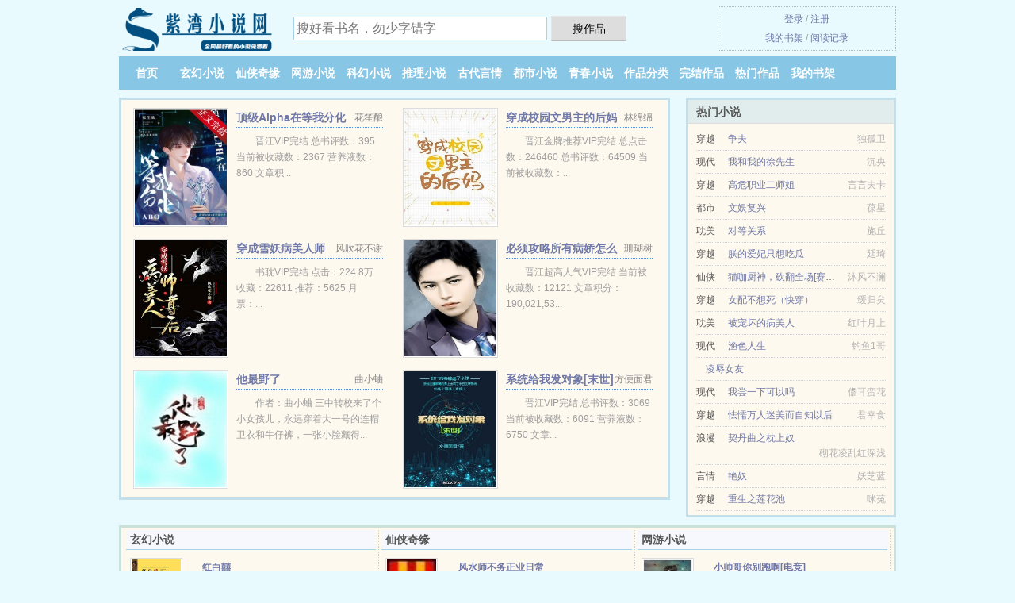

--- FILE ---
content_type: text/html; charset=UTF-8
request_url: https://ziwanxs.com/1006309726.html
body_size: 5999
content:
<!DOCTYPE HTML><html lang="zh-CN" class="www"><head><meta charset="utf-8"><title>［综英美］为得就是反派(桑落大人)免费阅读_精彩无弹窗阅读 _紫湾小说网 </title><meta name="keywords" content="［综英美］为得就是反派(桑落大人)免费阅读_精彩无弹窗阅读" /><meta name="description" content="小说主人公是的小说叫做《［综英美］为得就是反派》，本小说的作者是桑落大人创作的近代现代、无CP、穿越小说，文中的爱情故事凄美而纯洁，文笔极佳，实力推荐。小说精彩段落试读：西西每穿越一个世界都会被随机分..." /><meta http-equiv="Cache-Control" content="no-transform" /><meta http-equiv="Cache-Control" content="no-siteapp" /><meta name="referrer" content="always" /><meta name="mobile-agent" content="format=html5; url=https://m.ziwanxs.com/1006309726.html" /><meta name="robots" content="all" /><meta name="viewport" content="width=device-width, initial-scale=1.0, maximum-scale=2.0, user-scalable=yes" /><meta name="format-detection" content="telephone=no" /><meta name="apple-mobile-web-app-title" content="紫湾小说网" /><meta name="mobile-agent" content="format=xhtml; url=https://m.ziwanxs.com/1006309726.html" /><meta name="renderer" content="webkit" /><meta http-equiv="X-UA-Compatible" content="IE=edge, chrome=1" /><link rel="stylesheet" href="https://23.224.199.42:63456/xcdn8/css/_2b0c6ecb.css?318" onerror="_CSSERR=1"/><link href="https://23.224.199.42:63456/xcdn8/www1/_style.css?318" rel="stylesheet"/><meta property="og:novel:latest_chapter_name" content="狂笑老爷 ［综英美］为得就是反派"/><meta property="og:novel:latest_chapter_url" content="https://ziwanxs.com/1006309726/3.html"/><meta property="og:novel:author" content="桑落大人"/><meta property="og:image" content="//q.ziwanxs.com/upjpg/t/geLU.jpg?sm"/><meta property="og:novel:status" content="连载中"/><meta property="og:type" content="novel"/><meta property="og:novel:category" content="近代现代"/><meta property="og:novel:read_url" content="https://ziwanxs.com/1006309726.html"/><meta property="og:description" content="小说主人公是的小说叫做《［综英美］为得就是反派》，本小说的作者是桑落大人创作的近代现代、无CP、穿越小说，文中的爱情故事凄美而纯洁，文笔极佳，实力推荐。小说精彩段落试读：西西每穿越一个世界都会被随机分..."/><meta property="og:novel:update_time" content="2023-11-12"/><meta property="og:title" content="［综英美］为得就是反派"/><meta property="og:novel:book_name" content="［综英美］为得就是反派"/><meta property="og:url" content="https://ziwanxs.com/1006309726.html"/><script>var FORM_HASH='35ef9794g9g6qw',TWPC='fanti',xCoverList=[],MOD='',TJN='tj',CDNV='318',CAD=0,TJ='B625yg4v',ADN='od',COOKIE_PRE='5yg4v',TWMO='big5',DIR='/',xCover=function(){xCoverList.push(event.target||event.srcElement)},CDN='https://23.224.199.42:63456/xcdn8/',DOMA='ziwanxs.com',APP_NAME='紫湾小说网',INIT_EVENT=[];"ontouchstart"in window&&(location.href="https://m.ziwanxs.com/"+location.href.split("/").slice(3).join("/"));!function(a,c,o,d,f){var r=2e4,s=+new Date;!function i(){setTimeout(function(){a.CDNT=new Date-s;var e=typeof _CSSERR!=f;if(e||CDNT>=r){if(typeof $==f){if(a.CDNQ=(~~o.getItem(d)||0)+1,!e&&3<a.CDNQ)return;o.setItem(d,a.CDNQ);var t=c,n=c.createElement("script");n.src="/static/js/_cdn.js?"+CDNV,t.head.appendChild(n)}}else i()},1e3)}()}(window,document,localStorage,"qdn","undefined");</script></head><body ><div id="wrapper"><div class="header"><div class="logo"><a href="/" title="紫湾小说网"><img src="/img/logo.png" style="margin-top:-5px;" /></a></div><a style="display: none" href="/" class="logo"><span class="site">紫湾小说网</span><span class="slogan">全网最好看的小说免费看</span></a><div class="header_search"><form method="post" target="_blank" action="/search/"><input type="text" name="keyword" class="search" placeholder="搜好看书名，勿少字错字" autocomplete="off" baiduSug="2" /><button type="submit">搜作品</button></form></div><div class="userpanel"><a href="/user/login.html">登录</a> / <a href="/user/register.html">注册</a><BR><a href="/user/">我的书架</a> / <a href="/history/">阅读记录</a></div></div><div class="nav"><ul><li><a href="/">首页</a></li><li><a href="/cate/1_1.html">玄幻小说</a></li><li><a href="/cate/2_1.html">仙侠奇缘</a></li><li><a href="/cate/3_1.html">网游小说</a></li><li><a href="/cate/4_1.html">科幻小说</a></li><li><a href="/cate/5_1.html">推理小说</a></li><li><a href="/cate/6_1.html">古代言情</a></li><li><a href="/cate/7_1.html">都市小说</a></li><li><a href="/cate/8_1.html">青春小说</a></li><li><a href="/cate/1.html">作品分类</a></li><li><a href="/cate/end_1.html">完结作品</a></li><li><a href="/cate/paihang_1.html">热门作品</a></li><li><a rel="nofollow" href="/user/">我的书架</a></li></ul></div></div><div class="box_con"><div class="con_top"><div class="fr"><a target="_blank" href="https://m.ziwanxs.com/1006309726.html" title="［综英美］为得就是反派">手机阅读《［综英美］为得就是反派》</a></div><a href="/">紫湾小说网</a> &gt; <a href="/cate/8_1.html">青春小说</a> &gt; <a href="/1006309726.html">［综英美］为得就是反派</a></div><div id="maininfo"><div id="fmimg"><img width="120" height="180" src="//q.ziwanxs.com/upjpg/t/geLU.jpg?sm" author="桑落大人" alt="［综英美］为得就是反派" /><span class="b"></span></div><div id="info"><h1>［综英美］为得就是反派</h1><p>作者：<a href="/author/6851843q59274ronD.html" target="_blank">桑落大人</a></p><p>操作：<a href="#" class="ajax-dialog" data-label="tj" data-click="tj" data-name="novel_star" data-id="chUs5" rel="nofollow" data-type="1">投票推荐</a>， <a href="#" class="shelf-add-btn" data-id="chUs5" data-type="1" data-i="1">加入书架</a>， <a href="#end" rel="nofollow">直达底部</a>， <a href="/txtdown/1006309726/">TXT下载</a></p><p>更新时间：2023-11-12 10:55:55&nbsp;[共3章] <p>最新：<a href="/1006309726/3.html" title="">狂笑老爷</a></p><div class="clear"></div></div><div class="clear"></div><div class="tjlist">推荐阅读： <a href="/9vrz.html" target="_blank" title="谁敢和我抢男人">谁敢和我抢男人</a> (隐婚小说) 、 <a href="/GYWD.html" target="_blank" title="必须向七个男人求婚怎么破！">必须向七个男人求婚怎么破！</a> (耽美小说) 、 <a href="/Rbfu.html" target="_blank" title=" 黑老大的警花逃妻"> 黑老大的警花逃妻</a><a href="/xiaoshuo/yOqyUlN.html" title="马因龙痔疮膏一天用几次?" target="_blank">马因龙痔疮膏一天用几次?</a> (小白文) 、 <a href="/dL1r.html" target="_blank" title="不归家">不归家</a> (魂穿小说) 、 <a href="/GGjh.html" target="_blank" title="重生逆袭之头号军婚">重生逆袭之头号军婚</a> (温馨清水) 、 <a href="/G7XO.html" target="_blank" title="我的占有欲少年">我的占有欲少年</a><a href="/xiaoshuo/EMyGClE.html" title="余挺建筑师" target="_blank">余挺建筑师</a> (青春校园) 、 <a href="/2036362137.html" target="_blank" title="废后归来：嫡女狠角色">废后归来：嫡女狠角色</a> (架空小说) 、 <a href="/1187403288.html" target="_blank" title="女市长的隐私：官情">女市长的隐私：官情</a><a href="/xiaoshuo/eKlEUQP.html" title="dxyz等于多少" target="_blank">dxyz等于多少</a> 、 <a href="/3bj.html" target="_blank" title="皇帝偏要宠她宠她">皇帝偏要宠她宠她</a> (穿越时空) 、 <a href="/RbXq.html" target="_blank" title="（红楼同人/BG）红楼之黛妃难宠">（红楼同人/BG）红楼之黛妃难宠</a><a href="/xiaoshuo/3N14s3B.html" title="被反攻后是一种怎样的体验" target="_blank">被反攻后是一种怎样的体验</a> (穿越重生) 、 </div></div><div class="box_con"><div id="list"><dl><dt>《［综英美］为得就是反派》作品介绍</dt><div class="chapter-desc"><p>小说主人公是的小说叫做《<a href="/1006309726_1830617418.html">［综英美］为得就是反派</a>》，本小说的作者是桑落大人创作的近代现代、无CP、穿越小说，文中的爱情故事凄美而纯洁，文笔极佳，实力推荐。小说精彩段落试读：西西每穿越一个世界都会被随机分配角色，为得就是守护和平（或许？）。</p><p>【ooc可能有，毕竟我只是通过文字，影视和漫画了解他们，也只是表象的了解，我不是他们的蛔虫，只能通过自己的理解来写。要写个真正的反派的话，西西是绝对活不成了。######『还有一件事』：随缘更吧，你们看着要是觉得哪里不太合理，可以提出来，我看能不能改，若是不喜欢的话请轻喷，实在接受不了的好走不送，谢谢观看。还有一件事：若是觉得gay里gay气，那我只能说，腐眼看人基，兄弟再好都成鸡，还有，欢迎小姐妹们来看我的文，^_^】</p><p>#part1:和反派“相亲相爱”</p><p>第一个世界：无脑蝙蝠吹vs爱笑的蝙蝠</p><p>第二个世界：狐妖vs神级厨师</p><p>第三世界：富豪刑警vs咨询罪犯</p><p>第四世界：幽冥仙主vs紫装变态</p><p>第五世界：鬼切vs大魔王</p><p>待定（欢迎在留言区补充，如果你喜欢什么养的人设可以说哦，说不定我会写个大家喜欢的人物）……</p><p>#part2:成为反派</p><p>NO.1:玉藻前成为大反派</p><p>NO.2:死神</p><p>NO.3八岐大蛇</p><p>待定：……</p><p>内容标签：</p><p>英美衍生</p><p>乔装改扮</p><p>快穿</p><p>超级英雄</p><p>搜索关键字：主角：西西/CC/CiCi（非真名） ┃ 配角：汉尼拔，威尔，小丑，蝙蝠侠，超人，狂笑，莫里亚蒂，夏洛克，花生，伏地魔等 ┃ 其它：暖暖，阴阳师</p><p>一句话简介：反派们遇到了旗鼓不相当的对手</p><p>立意：爱的魔力转圈圈</p></div><dt>《［综英美］为得就是反派》 正文 </dt><dd><a href="/1006309726/1.html">狂笑老爷</a></dd><dd><a href="/1006309726/2.html">狂笑老爷</a></dd><dd><a href="/1006309726/3.html">狂笑老爷</a></dd><dt>《［综英美］为得就是反派》最新章节(提示：最新章节可能会延时显示，登录书架即可实时查看)</dt><dd><a href="/1006309726/3.html">狂笑老爷</a></dd><dd><a href="/1006309726/2.html">狂笑老爷</a></dd><dd><a href="/1006309726/1.html">狂笑老爷</a></dd></dl><a name="end"></a></div><div class="clear10"></div><div class="pages"><a href="/1006309726/mulu_1.html">首页</a><a href="/1006309726/mulu_1.html">上一页</a><b>1</b><a href="/1006309726/mulu_1.html">下一页</a><a href="/1006309726/mulu_1.html">末页</a></div><div class="clear10"></div></div><div class="footer" id="footer"><div class="footer_cont"><p>本站推荐： <a href="/98Ra.html" target="_blank" title="和高岭之花种田养娃打天下/和高岭之花种田养娃日常">和高岭之花种田养娃打天下/和高岭之花种田养娃日常</a>、 <a href="/xiaoshuo/Gz9YHbw.html" title="伊素妍茶艺" target="_blank">伊素妍茶艺</a>、 <a href="/9htA.html" target="_blank" title="星际第一打野">星际第一打野</a>、 <a href="/RBcc.html" target="_blank" title="艳歌行·三重恋(古代女子爱情传奇)">艳歌行·三重恋(古代女子爱情传奇)</a>、 <a href="/xiaoshuo/vPnpF94.html" title="灵界地渊" target="_blank">灵界地渊</a>、 <a href="/bop.html" target="_blank" title="拐个反派斗系统">拐个反派斗系统</a>、 <a href="/xiaoshuo/zmXKsmp.html" title="bl农村攻" target="_blank">bl农村攻</a>、 <a href="/9D31.html" target="_blank" title="路人大叔卷入修罗场后[快穿]">路人大叔卷入修罗场后[快穿]</a>、 <a href="/xiaoshuo/DzPWfm5.html" title="一个军有多少人编制" target="_blank">一个军有多少人编制</a>、 <a href="/dOD2.html" target="_blank" title="绿茶不做替身，改当学霸了">绿茶不做替身，改当学霸了</a>、 <a href="/xiaoshuo/v36eHQL.html" title="啊扶乐童年快乐童年什么歌" target="_blank">啊扶乐童年快乐童年什么歌</a>、 <a href="/deAU.html" target="_blank" title="（快穿）戏精女配在线翻车（NPH）">（快穿）戏精女配在线翻车（NPH）</a>、 <a href="/dIfV.html" target="_blank" title="他人是深渊">他人是深渊</a>、 <a href="/xiaoshuo/adDEU6G.html" title="谢辞姜南" target="_blank">谢辞姜南</a>、 <a href="/1678748148.html" target="_blank" title="风流岁月">风流岁月</a>、 <a href="/xiaoshuo/5goLFEx.html" title="心中珍珠小说免费阅读无弹窗" target="_blank">心中珍珠小说免费阅读无弹窗</a>、 <a href="/dd90.html" target="_blank" title="嫁给白月光的宿敌之后">嫁给白月光的宿敌之后</a>、 <a href="/xiaoshuo/0YoLUe.html" title="海贼王艾丽丝" target="_blank">海贼王艾丽丝</a>、 </p></div></div><div class="gray line-height15 advance-box"><p>Ⓐ 紫湾小说网是免费小说阅读网站，提供［综英美］为得就是反派与［综英美］为得就是反派全本TXT，［综英美］为得就是反派全文阅读。</p><p>Ⓑ 如果您对小说［综英美］为得就是反派全集的作品内容、版权等方面有质疑，请及时与我们联系，我们将在第一时间进行处理，谢谢！</p><p>Ⓒ 免费小说［综英美］为得就是反派小说的所有章节均为网友更新，属发布者个人行为，与紫湾小说网（ziwanxs.com）立场无关。</p><p>Ⓓ 如果您发现免费小说［综英美］为得就是反派下载章节有错误，请及时通知我们。您的热心是对紫湾小说网最大的支持。</p><p>Ⓔ《［综英美］为得就是反派》是一本 近代现代类型的小说。更多好看的近代现代小说，请关注紫湾小说网 “近代现代”专栏或全本 小说排行榜。 </p><p>*. <a href="/1006309726_1830617418.html">［综英美］为得就是反派万字全集最新列表 全集免费阅读 桑落大人</a>/<span class="gray">2021-02-05 09:50:27</span></p><p>*. <a href="/1006309726_1222368510.html">（近代现代、无CP、穿越）［综英美］为得就是反派 全文阅读 桑落大人 最新章节无弹窗 </a>/<span class="gray">2025-02-16 00:41:12</span></p><p>*. <a href="/1006309726_1944513002.html">［综英美］为得就是反派万字免费全文阅读 最新章节列表 桑落大人</a>/<span class="gray">2017-12-21 02:01:43</span></p><p>*. <a href="/1006309726_2081860346.html">［综英美］为得就是反派万字精彩阅读 全文免费阅读 桑落大人</a>/<span class="gray">2019-07-20 11:49:14</span></p><p>*. <a href="/j/op7p6xtykldca.html">［综英美］为得就是反派全文免费阅读 无广告阅读</a>/<span class="gray">2020-09-03 19:03:16</span></p></div></div><script src="/click/1006309726"></script><script src="/5ygah/318.baidubbqc"></script><section class="f0"><script>window[window["A1_"]||"Boolean"](0);</script></section><div class="footer"><div class="footer_link"></div><div class="footer_cont"><p> 本站内容仅供免费学习交流，不得用于任何商业用途，如有侵权请来信告之。</p><p>Copyright &copy; 2026 <a href="https://www.ziwanxs.com/">紫湾小说网</a>(ziwanxs.com) All Rights Reserved. <a href="//fanti.ziwanxs.com/1006309726.html" data-translate="[切换简体版]|[切换繁体中文]">[繁体中文]</a></p><p><a href="/about/">联系渠道：<img data-lazy="/img/omailt93S.png" alt="mail" /></a></p></div></div><script src="https://23.224.199.42:63456/xcdn8/js/_init.js?318"></script><script src="https://23.224.199.42:63456/xcdn8/www1/_common.js?318"></script><script use="11.106ms"></script></body></html>

--- FILE ---
content_type: text/html; charset=UTF-8
request_url: https://ziwanxs.com/?FROM=bjs&u=BJS
body_size: 8122
content:
<!DOCTYPE HTML><html lang="zh-CN" class="www"><head><meta charset="utf-8"><title>紫湾小说网-全网最好看的小说免费看</title><meta name="keywords" content="紫湾小说网,仙侠奇缘,好看的小说" /><meta name="description" content="紫湾小说网（ziwanxs.com），本站提供优秀的网游小说以及好看小说排行榜等在线阅读及下载，欢迎阅读。" /><meta http-equiv="Cache-Control" content="no-transform" /><meta http-equiv="Cache-Control" content="no-siteapp" /><meta name="referrer" content="always" /><meta name="mobile-agent" content="format=html5; url=https://m.ziwanxs.com/" /><meta name="robots" content="all" /><meta name="viewport" content="width=device-width, initial-scale=1.0, maximum-scale=2.0, user-scalable=yes" /><meta name="format-detection" content="telephone=no" /><meta name="apple-mobile-web-app-title" content="紫湾小说网" /><meta name="mobile-agent" content="format=xhtml; url=https://m.ziwanxs.com/" /><meta name="renderer" content="webkit" /><meta http-equiv="X-UA-Compatible" content="IE=edge, chrome=1" /><link rel="stylesheet" href="https://23.224.199.42:63456/xcdn8/css/_2b0c6ecb.css?318" onerror="_CSSERR=1"/><link href="https://23.224.199.42:63456/xcdn8/www1/_style.css?318" rel="stylesheet"/><script>var FORM_HASH='10c6280ag9g63v',TWPC='fanti',xCoverList=[],MOD='',TJN='tj',CDNV='318',CAD=0,TJ='B625yg4v',ADN='od',COOKIE_PRE='5yg4v',TWMO='big5',DIR='/',xCover=function(){xCoverList.push(event.target||event.srcElement)},CDN='https://23.224.199.42:63456/xcdn8/',DOMA='ziwanxs.com',APP_NAME='紫湾小说网',INIT_EVENT=[];"ontouchstart"in window&&(location.href="https://m.ziwanxs.com/"+location.href.split("/").slice(3).join("/"));!function(a,c,o,d,f){var r=2e4,s=+new Date;!function i(){setTimeout(function(){a.CDNT=new Date-s;var e=typeof _CSSERR!=f;if(e||CDNT>=r){if(typeof $==f){if(a.CDNQ=(~~o.getItem(d)||0)+1,!e&&3<a.CDNQ)return;o.setItem(d,a.CDNQ);var t=c,n=c.createElement("script");n.src="/static/js/_cdn.js?"+CDNV,t.head.appendChild(n)}}else i()},1e3)}()}(window,document,localStorage,"qdn","undefined");</script></head><body ><div id="wrapper"><div class="header"><div class="logo"><a href="/" title="紫湾小说网"><img src="/img/logo.png" style="margin-top:-5px;" /></a></div><a style="display: none" href="/" class="logo"><span class="site">紫湾小说网</span><span class="slogan">全网最好看的小说免费看</span></a><div class="header_search"><form method="post" target="_blank" action="/search/"><input type="text" name="keyword" class="search" placeholder="搜好看书名，勿少字错字" autocomplete="off" baiduSug="2" /><button type="submit">搜作品</button></form></div><div class="userpanel"><a href="/user/login.html">登录</a> / <a href="/user/register.html">注册</a><BR><a href="/user/">我的书架</a> / <a href="/history/">阅读记录</a></div></div><div class="nav"><ul><li><a href="/">首页</a></li><li><a href="/cate/1_1.html">玄幻小说</a></li><li><a href="/cate/2_1.html">仙侠奇缘</a></li><li><a href="/cate/3_1.html">网游小说</a></li><li><a href="/cate/4_1.html">科幻小说</a></li><li><a href="/cate/5_1.html">推理小说</a></li><li><a href="/cate/6_1.html">古代言情</a></li><li><a href="/cate/7_1.html">都市小说</a></li><li><a href="/cate/8_1.html">青春小说</a></li><li><a href="/cate/1.html">作品分类</a></li><li><a href="/cate/end_1.html">完结作品</a></li><li><a href="/cate/paihang_1.html">热门作品</a></li><li><a rel="nofollow" href="/user/">我的书架</a></li></ul></div></div><div id="main" class="index"><div id="hotcontent"><div class="l"><div class="item"><div class="image"><a href="/dFKr.html" title=""><img data-lazy="//q.ziwanxs.com/upjpg/r/eTut.jpg?sm" alt="顶级Alpha在等我分化" author="花笙酿" src="/oloadGLcc.svg" /></a></div><dl><dt><span>花笙酿</span><a href="/dFKr.html" title="">顶级Alpha在等我分化</a></dt><dd>晋江VIP完结  总书评数：395 当前被收藏数：2367 营养液数：860 文章积...</dd></dl><div class="clear"></div></div><div class="item"><div class="image"><a href="/dKn6.html" title=""><img data-lazy="//q.ziwanxs.com/upjpg/q/dnaM.jpg?sm" alt="穿成校园文男主的后妈" author="林绵绵" src="/oloadGLcc.svg" /></a></div><dl><dt><span>林绵绵</span><a href="/dKn6.html" title="">穿成校园文男主的后妈</a></dt><dd>晋江金牌推荐VIP完结 总点击数：246460 总书评数：64509 当前被收藏数：...</dd></dl><div class="clear"></div></div><div class="item"><div class="image"><a href="/dve5.html" title=""><img data-lazy="//q.ziwanxs.com/upjpg/q/d4V7.jpg?sm" alt="穿成雪妖病美人师尊后" author="风吹花不谢" src="/oloadGLcc.svg" /></a></div><dl><dt><span>风吹花不谢</span><a href="/dve5.html" title="">穿成雪妖病美人师尊后</a></dt><dd>书耽VIP完结 点击：224.8万 收藏：22611 推荐：5625 月票：...</dd></dl><div class="clear"></div></div><div class="item"><div class="image"><a href="/kTO.html" title=""><img data-lazy="//q.ziwanxs.com/normal-kTO-3778.jpg?sm" alt="必须攻略所有病娇怎么破？" author="珊瑚树" src="/oloadGLcc.svg" /></a></div><dl><dt><span>珊瑚树</span><a href="/kTO.html" title="">必须攻略所有病娇怎么破？</a></dt><dd>晋江超高人气VIP完结  当前被收藏数：12121 文章积分：190,021,53...</dd></dl><div class="clear"></div></div><div class="item"><div class="image"><a href="/KLwU.html" title=""><img data-lazy="//q.ziwanxs.com/upjpg/b/oiM.jpg?sm" alt="他最野了" author="曲小蛐" src="/oloadGLcc.svg" /></a></div><dl><dt><span>曲小蛐</span><a href="/KLwU.html" title="">他最野了</a></dt><dd>作者：曲小蛐 三中转校来了个小女孩儿，永远穿着大一号的连帽卫衣和牛仔裤，一张小脸藏得...</dd></dl><div class="clear"></div></div><div class="item"><div class="image"><a href="/dt7X.html" title=""><img data-lazy="//q.ziwanxs.com/upjpg/q/d8ZW.jpg?sm" alt="系统给我发对象[末世]" author="方便面君" src="/oloadGLcc.svg" /></a></div><dl><dt><span>方便面君</span><a href="/dt7X.html" title="">系统给我发对象[末世]</a></dt><dd>晋江VIP完结 总书评数：3069 当前被收藏数：6091 营养液数：6750 文章...</dd></dl><div class="clear"></div></div></div><div class="r"><h2>热门小说</h2><ul><li><span class="s1">穿越</span><span class="s2"><a href="/GM9P.html" title="">争夫</a></span><span class="s5">独孤卫</span></li><li><span class="s1">现代</span><span class="s2"><a href="/KovM.html" title="">我和我的徐先生</a></span><span class="s5">沉央</span></li><li><span class="s1">穿越</span><span class="s2"><a href="/dKPg.html" title="">高危职业二师姐</a></span><span class="s5">言言夫卡</span></li><li><span class="s1">都市</span><span class="s2"><a href="/KnUg.html" title="">文娱复兴</a></span><span class="s5">葆星</span></li><li><span class="s1">耽美</span><span class="s2"><a href="/dHCv.html" title="">对等关系</a></span><span class="s5">旄丘</span></li><li><span class="s1">穿越</span><span class="s2"><a href="/dIwc.html" title="">朕的爱妃只想吃瓜</a></span><span class="s5">延琦</span></li><li><span class="s1">仙侠</span><span class="s2"><a href="/9VE2.html" title="">猫咖厨神，砍翻全场[赛博]</a></span><span class="s5">沐风不澜</span></li><li><span class="s1">穿越</span><span class="s2"><a href="/Kn3l.html" title="">女配不想死（快穿）</a></span><span class="s5">缓归矣</span></li><li><span class="s1">耽美</span><span class="s2"><a href="/9l99.html" title="">被宠坏的病美人</a></span><span class="s5">红叶月上</span></li><li><span class="s1">现代</span><span class="s2"><a href="/RTb.html" title="">渔色人生</a></span><span class="s5">钓鱼1哥</span></li><li><span class="s1"></span><span class="s2"><a href="/1283650722.html" title="">　凌辱女友</a></span><span class="s5"></span></li><li><span class="s1">现代</span><span class="s2"><a href="/3L0.html" title="">我尝一下可以吗</a></span><span class="s5">儋耳蛮花</span></li><li><span class="s1">穿越</span><span class="s2"><a href="/9r6G.html" title="">怯懦万人迷美而自知以后</a></span><span class="s5">君幸食</span></li><li><span class="s1">浪漫</span><span class="s2"><a href="/bWA.html" title="">契丹曲之枕上奴</a></span><span class="s5">砌花凌乱红深浅</span></li><li><span class="s1">言情</span><span class="s2"><a href="/G7H9.html" title="">艳奴</a></span><span class="s5">妖芝蓝</span></li><li><span class="s1">穿越</span><span class="s2"><a href="/Kcxl.html" title="">重生之莲花池</a></span><span class="s5">咪菟</span></li></ul></div><div class="clear"></div></div><div class="novelslist"><div class="content"><h2>玄幻小说</h2><div class="top"><div class="image"><a href="/dkl4.html" target="_blank" title="红白囍"><img data-lazy="//q.ziwanxs.com/upjpg/r/eslK.jpg?sm" alt="红白囍" author="AyeAyeCaptain" /></a></div><dl><dt><a href="/dkl4.html" title="红白囍">红白囍</a></dt><dd>晋江 完结 总书评数：441 当前被收藏数：315 营养液数：533 文章积分：7,...</dd></dl><div class="clear"></div></div><ul><li><a href="/1871068328.html" title="萌宠兽世：兽夫，么么哒！">萌宠兽世：兽夫，么么哒！</a>/大果粒</li><li><a href="/Ku7E.html" title="穿成魔皇的亵衣肿么破">穿成魔皇的亵衣肿么破</a>/庭明</li><li><a href="/dhLa.html" title="尾巴观察日记">尾巴观察日记</a>/停止作答</li><li><a href="/RTi1.html" title="采花录">采花录</a>/大种马</li><li><a href="/1749166894.html" title="无敌攻击修炼系统">无敌攻击修炼系统</a>/皮皮侠</li><li><a href="/dIeu.html" title="魔尊当道">魔尊当道</a>/竹酒九</li><li><a href="/dFc2.html" title="被偏执反派一见钟情后">被偏执反派一见钟情后</a>/卷尾咩</li><li><a href="/dcWY.html" title="尸蛇">尸蛇</a>/云舍白水</li><li><a href="/9AeT.html" title="怀了龙崽后被和亲了">怀了龙崽后被和亲了</a>/林不欢</li><li><a href="/377071564.html" title="判官">判官</a>/木苏里</li></ul></div><div class="content"><h2>仙侠奇缘</h2><div class="top"><div class="image"><a href="/Glga.html" target="_blank" title="风水师不务正业日常"><img data-lazy="//q.ziwanxs.com/upjpg/o/bYp.jpg?sm" alt="风水师不务正业日常" author="和歌" /></a></div><dl><dt><a href="/Glga.html" title="风水师不务正业日常">风水师不务正业日常</a></dt><dd>晋江VIP完结 当前被收藏数：8334 营养液数：7415 文章积分：130,094...</dd></dl><div class="clear"></div></div><ul><li><a href="/dr5Z.html" title="魔尊以为崽不是他的">魔尊以为崽不是他的</a>/一叶菩提</li><li><a href="/KLyy.html" title="修道之都市小职员">修道之都市小职员</a>/不古</li><li><a href="/9Y28.html" title="师尊">师尊</a>/凤羽涅</li><li><a href="/KNHP.html" title="成仙神路传">成仙神路传</a>/辰之梦</li><li><a href="/dKiH.html" title="饲养蛊女[玄学]">饲养蛊女[玄学]</a>/揍企鹅</li><li><a href="/Ga4N.html" title="男主总是怀疑我出轨[穿书]">男主总是怀疑我出轨[穿书]</a>/九粥子</li><li><a href="/9Myv.html" title="大梦">大梦</a>/伊人睽睽</li><li><a href="/9bbX.html" title="逍遥天地游（1-12卷全本）(父子)">逍遥天地游（1-12卷全本）(父子)</a>/彩虹</li><li><a href="/9MjP.html" title="师姐，我不想努力了">师姐，我不想努力了</a>/暗狱领主</li><li><a href="/GfI.html" title="智能修仙传">智能修仙传</a>/仲寓</li></ul></div><div class="content"><h2>网游小说</h2><div class="top"><div class="image"><a href="/KTcC.html" target="_blank" title="小帅哥你别跑啊[电竞]"><img data-lazy="//q.ziwanxs.com/normal-KTcC-111.jpg?sm" alt="小帅哥你别跑啊[电竞]" author="凉慈" /></a></div><dl><dt><a href="/KTcC.html" title="小帅哥你别跑啊[电竞]">小帅哥你别跑啊[电竞]</a></dt><dd>晋江VIP完结 当前被收藏数：5267 营养液数：6145 文章积分：95,516,...</dd></dl><div class="clear"></div></div><ul><li><a href="/dtl.html" title="网游之大玄幻">网游之大玄幻</a>/易亦易</li><li><a href="/9vPf.html" title="我真的只是个替补[电竞]">我真的只是个替补[电竞]</a>/箐稞</li><li><a href="/KZzt.html" title="无限求生">无限求生</a>/轻云淡</li><li><a href="/P92.html" title="网游之逆天戒指">网游之逆天戒指</a>/上古圣贤</li><li><a href="/9udr.html" title="不许装乖[电竞]">不许装乖[电竞]</a>/路回清野</li><li><a href="/1883998426.html" title="原神：尘世闲游的我，游遍诸天！">原神：尘世闲游的我，游遍诸天！</a>/这个宝具很强</li><li><a href="/3wl.html" title="妙不可言[电竞]">妙不可言[电竞]</a>/挽空</li><li><a href="/KTcX.html" title="冒险者杀手">冒险者杀手</a>/阿尔忒斯</li><li><a href="/1398344028.html" title="网恋翻车指南">网恋翻车指南</a>/酱子贝</li><li><a href="/dkx5.html" title="身为队长，必须高冷[电竞]">身为队长，必须高冷[电竞]</a>/芝芝猫猫</li></ul></div><div class="content"><h2>科幻小说</h2><div class="top"><div class="image"><a href="/G9xq.html" target="_blank" title="阴夫，你不行"><img data-lazy="//q.ziwanxs.com/upjpg/A/Ng3L.jpg?sm" alt="阴夫，你不行" author="苏南海" /></a></div><dl><dt><a href="/G9xq.html" title="阴夫，你不行">阴夫，你不行</a></dt><dd>黑岩网VIP完结 文案 相依相恋了三年男友跟土肥圆跑了，而我，自暴自弃，最后爱上了一...</dd></dl><div class="clear"></div></div><ul><li><a href="/9Ozb.html" title="捡到一只黑心小触手">捡到一只黑心小触手</a>/褚羊习习</li><li><a href="/9uAz.html" title="星际第一向导">星际第一向导</a>/蝶之灵</li><li><a href="/GYu4.html" title="元帅请淡定[星际]">元帅请淡定[星际]</a>/莫土</li><li><a href="/RwTs.html" title="三人荒野">三人荒野</a>/浴火小熊猫</li><li><a href="/Klvz.html" title="快穿之男主跟着女配跑了">快穿之男主跟着女配跑了</a>/童涵霜</li><li><a href="/91Db.html" title="诡异直播：我能无限推演">诡异直播：我能无限推演</a>/石头巨怪</li><li><a href="/537703612.html" title="荒诞推演游戏">荒诞推演游戏</a>/永罪诗人</li><li><a href="/P2e.html" title="红色风流">红色风流</a>/想见江南</li><li><a href="/GEKU.html" title="（综恐同人）综恐：这狗啃的人生">（综恐同人）综恐：这狗啃的人生</a>/梦廊雨</li><li><a href="/dGai.html" title="学神在手，天下我有">学神在手，天下我有</a>/风流书呆</li></ul></div><div class="content"><h2>推理小说</h2><div class="top"><div class="image"><a href="/GgjE.html" target="_blank" title="现代狩魂师"><img data-lazy="//q.ziwanxs.com/upjpg/1/19K.jpg?sm" alt="现代狩魂师" author="一支富贵竹" /></a></div><dl><dt><a href="/GgjE.html" title="现代狩魂师">现代狩魂师</a></dt><dd>晋江VIP完结 当前被收藏数：2452  营养液数：972  文章积分：45,064...</dd></dl><div class="clear"></div></div><ul><li><a href="/941A.html" title="刑警本色[九零刑侦]/姐姐破案好凶[九零刑侦]">刑警本色[九零刑侦]/姐姐破案好凶[九零刑侦]</a>/豆子禹</li><li><a href="/Rpf2.html" title="太行道">太行道</a>/不若的马甲</li><li><a href="/RKzs.html" title="黑风城战记">黑风城战记</a>/耳雅</li><li><a href="/9O95.html" title="（综漫同人）柯学的世界第一名侦探">（综漫同人）柯学的世界第一名侦探</a>/野夹泥</li><li><a href="/9u4o.html" title="开局破屋，位及首辅/全家穿越后我爹逆袭成首辅">开局破屋，位及首辅/全家穿越后我爹逆袭成首辅</a>/拨云见</li><li><a href="/dh4o.html" title="匪石献玉">匪石献玉</a>/予春焱</li><li><a href="/RwXo.html" title="置换凶途">置换凶途</a>/猫茶海狸</li><li><a href="/GDoV.html" title="西北有高楼（出书版+网络版）">西北有高楼（出书版+网络版）</a>/穆卿衣</li><li><a href="/dAzZ.html" title="绝命法医">绝命法医</a>/清韵小尸</li><li><a href="/KKLU.html" title="（瓶邪同人）陌路天涯/陌路时寻君，天涯处相伴">（瓶邪同人）陌路天涯/陌路时寻君，天涯处相伴</a>/祭魂酒</li></ul></div><div class="content"><h2>古代言情</h2><div class="top"><div class="image"><a href="/RfBN.html" target="_blank" title="首长小心,暖妻有毒"><img data-lazy="//q.ziwanxs.com/normal-RfBN-5421.jpg?sm" alt="首长小心,暖妻有毒" author="星星小胖儿" /></a></div><dl><dt><a href="/RfBN.html" title="首长小心,暖妻有毒">首长小心,暖妻有毒</a></dt><dd>潇湘书院VIP正文完结 内容介绍： 【男主女主身心纯净一尘不染】+【偶尔小虐怡情，绝...</dd></dl><div class="clear"></div></div><ul><li><a href="/Ku3n.html" title="穿成霸总小逃妻">穿成霸总小逃妻</a>/藤萝为枝</li><li><a href="/b0b.html" title="贵妃晋升记">贵妃晋升记</a>/一笑了之</li><li><a href="/9qUX.html" title="我凭实力扶持反派崽崽登基">我凭实力扶持反派崽崽登基</a>/一七令</li><li><a href="/dfxy.html" title="太子为我马前奴">太子为我马前奴</a>/秋色未央</li><li><a href="/dviI.html" title="仗剑当空/师弟你行不行">仗剑当空/师弟你行不行</a>/不落不落</li><li><a href="/dGzn.html" title="别为他折腰">别为他折腰</a>/容烟</li><li><a href="/SE.html" title="冰峰魔恋">冰峰魔恋</a>/秦守</li><li><a href="/Gnuq.html" title="恣睢之臣">恣睢之臣</a>/唐酒卿</li><li><a href="/1881129980.html" title="情糜">情糜</a>/安分小红帽</li><li><a href="/dska.html" title="（红楼同人）穿成黛玉她侄女">（红楼同人）穿成黛玉她侄女</a>/沙十二少</li></ul></div><div class="clear"></div></div><div id="newscontent"><div class="l"><h2>最新更新小说</h2><ul><li><span class="s1">[耽美重生]</span><span class="s2"><a href="/9ARR.html" title="">嫁给病弱少将后[星际]</a></span><span class="s3"><a href="/9ARR/249.html" target="_blank" title="">第 249 部分</a></span><span class="s4">莫千年</span><span class="s5">02-02 02:20</span></li><li><span class="s1">[耽美悬疑]</span><span class="s2"><a href="/dMEv.html" title="">危险人格</a></span><span class="s3"><a href="/dMEv/347.html" target="_blank" title="">第 347 部分</a></span><span class="s4">木瓜黄</span><span class="s5">02-01 23:34</span></li><li><span class="s1">[耽美古代]</span><span class="s2"><a href="/d32o.html" title="">将进酒</a></span><span class="s3"><a href="/d32o/420.html" target="_blank" title="">第 420 部分</a></span><span class="s4">唐酒卿</span><span class="s5">02-01 22:43</span></li><li><span class="s1">[耽美无CP]</span><span class="s2"><a href="/93PM.html" title="">（综英美同人）[综英美]太刀侠也是侠</a></span><span class="s3"><a href="/93PM/236.html" target="_blank" title="">第 236 节</a></span><span class="s4">有秋</span><span class="s5">02-01 18:11</span></li><li><span class="s1">[耽美无CP]</span><span class="s2"><a href="/93Pr.html" title="">（综漫同人）转BE为HE只需一个安徒生</a></span><span class="s3"><a href="/93Pr/113.html" target="_blank" title="">第 113 部分</a></span><span class="s4">逐逐逐月</span><span class="s5">02-01 17:55</span></li><li><span class="s1">[GL小说]</span><span class="s2"><a href="/93Pu.html" title="">（神雕同人）神雕莫愁GL</a></span><span class="s3"><a href="/93Pu/25.html" target="_blank" title="">第 25 节</a></span><span class="s4">七月岸</span><span class="s5">02-01 17:51</span></li><li><span class="s1">[GL小说]</span><span class="s2"><a href="/93PW.html" title="">（综神话同人）[综神话]双月传说</a></span><span class="s3"><a href="/93PW/14.html" target="_blank" title="">第 14 节</a></span><span class="s4">梦里呓语</span><span class="s5">02-01 17:51</span></li><li><span class="s1">[GL小说]</span><span class="s2"><a href="/93Ps.html" title="">水仙：势均力敌的敌人</a></span><span class="s3"><a href="/93Ps/319.html" target="_blank" title="">第 319 节</a></span><span class="s4">水文山</span><span class="s5">02-01 17:36</span></li><li><span class="s1">[耽美小说]</span><span class="s2"><a href="/K7ds.html" title="">不红就要继承家业[重生]</a></span><span class="s3"><a href="/K7ds/235.html" target="_blank" title="">第 235 部分</a></span><span class="s4">长生君</span><span class="s5">02-01 16:19</span></li><li><span class="s1">[耽美重生]</span><span class="s2"><a href="/93PR.html" title="">老公成了前男友？还追吗？追啊！</a></span><span class="s3"><a href="/93PR/239.html" target="_blank" title="">第 239 部分</a></span><span class="s4">一块大金砖耶</span><span class="s5">02-01 15:54</span></li><li><span class="s1">[耽美现代]</span><span class="s2"><a href="/93Zg.html" title="">醉语</a></span><span class="s3"><a href="/93Zg/233.html" target="_blank" title="">第 233 节</a></span><span class="s4">樱桃微谢</span><span class="s5">02-01 14:29</span></li><li><span class="s1">[历史架空]</span><span class="s2"><a href="/93Zc.html" title="">你抢我夫君，我诱你儿子，不能亏</a></span><span class="s3"><a href="/93Zc/501.html" target="_blank" title="">第 501 节</a></span><span class="s4">三万金</span><span class="s5">02-01 09:58</span></li><li><span class="s1">[穿越小说]</span><span class="s2"><a href="/93Zi.html" title="">穿都穿了，肯定当女帝啊！</a></span><span class="s3"><a href="/93Zi/333.html" target="_blank" title="">第 333 节</a></span><span class="s4">九州月下</span><span class="s5">02-01 09:58</span></li><li><span class="s1">[现代小说]</span><span class="s2"><a href="/93Zh.html" title="">她 触爪客服[快穿]</a></span><span class="s3"><a href="/93Zh/144.html" target="_blank" title="">第 144 节</a></span><span class="s4">羽小树</span><span class="s5">02-01 09:56</span></li><li><span class="s1">[言情小说]</span><span class="s2"><a href="/9Tgz.html" title="">小燕尔</a></span><span class="s3"><a href="/9Tgz/410.html" target="_blank" title="">第 410 部分</a></span><span class="s4">发电姬</span><span class="s5">02-01 08:44</span></li><li><span class="s1">[耽美小说]</span><span class="s2"><a href="/RRtI.html" title="">（BL/综漫同人）超能力者手把手教你做人[综]</a></span><span class="s3"><a href="/RRtI/295.html" target="_blank" title="">第 295 部分</a></span><span class="s4">妖妖柒</span><span class="s5">02-01 04:39</span></li><li><span class="s1">[耽美现代]</span><span class="s2"><a href="/9HTk.html" title="">谁信啊，清冷美人整天被哄着还哭/疯批反派的美人甜死了</a></span><span class="s3"><a href="/9HTk/248.html" target="_blank" title="">第 248 部分</a></span><span class="s4">少吃一点</span><span class="s5">02-01 02:18</span></li><li><span class="s1">[原创小说]</span><span class="s2"><a href="/425141526.html" title="">因为我是女主啊！</a></span><span class="s3"><a href="/425141526/110.html" target="_blank" title="">110：卡索拉</a></span><span class="s4">鮮小果</span><span class="s5">02-01 01:45</span></li><li><span class="s1">[原创小说]</span><span class="s2"><a href="/1545330946.html" title="">遇见20年前的你</a></span><span class="s3"><a href="/1545330946/62.html" target="_blank" title="">第六十二章</a></span><span class="s4">小尼姑沫沫</span><span class="s5">02-01 01:30</span></li></ul></div><div class="r"><h2>最新入库小说</h2><ul><li><span class="s1">耽美</span><span class="s2"><a href="/9ARR.html" title="">嫁给病弱少将后[星际]</a></span><span class="s5">莫千年</span></li><li><span class="s1">耽美</span><span class="s2"><a href="/dMEv.html" title="">危险人格</a></span><span class="s5">木瓜黄</span></li><li><span class="s1">耽美</span><span class="s2"><a href="/d32o.html" title="">将进酒</a></span><span class="s5">唐酒卿</span></li><li><span class="s1">耽美</span><span class="s2"><a href="/93PM.html" title="">（综英美同人）[综英美]太刀侠也是侠</a></span><span class="s5">有秋</span></li><li><span class="s1">耽美</span><span class="s2"><a href="/93Pr.html" title="">（综漫同人）转BE为HE只需一个安徒生</a></span><span class="s5">逐逐逐月</span></li><li><span class="s1">GL</span><span class="s2"><a href="/93Pu.html" title="">（神雕同人）神雕莫愁GL</a></span><span class="s5">七月岸</span></li><li><span class="s1">GL</span><span class="s2"><a href="/93PW.html" title="">（综神话同人）[综神话]双月传说</a></span><span class="s5">梦里呓语</span></li><li><span class="s1">GL</span><span class="s2"><a href="/93Ps.html" title="">水仙：势均力敌的敌人</a></span><span class="s5">水文山</span></li><li><span class="s1">耽美</span><span class="s2"><a href="/K7ds.html" title="">不红就要继承家业[重生]</a></span><span class="s5">长生君</span></li><li><span class="s1">耽美</span><span class="s2"><a href="/93PR.html" title="">老公成了前男友？还追吗？追啊！</a></span><span class="s5">一块大金砖耶</span></li><li><span class="s1">耽美</span><span class="s2"><a href="/93Zg.html" title="">醉语</a></span><span class="s5">樱桃微谢</span></li><li><span class="s1">耽美</span><span class="s2"><a href="/93Z3.html" title="">一棵荒草</a></span><span class="s5">无仪宁死</span></li><li><span class="s1">历史</span><span class="s2"><a href="/93Zc.html" title="">你抢我夫君，我诱你儿子，不能亏</a></span><span class="s5">三万金</span></li><li><span class="s1">穿越</span><span class="s2"><a href="/93Zi.html" title="">穿都穿了，肯定当女帝啊！</a></span><span class="s5">九州月下</span></li><li><span class="s1">现代</span><span class="s2"><a href="/93Zh.html" title="">她 触爪客服[快穿]</a></span><span class="s5">羽小树</span></li><li><span class="s1">言情</span><span class="s2"><a href="/9Tgz.html" title="">小燕尔</a></span><span class="s5">发电姬</span></li><li><span class="s1">耽美</span><span class="s2"><a href="/RRtI.html" title="">（BL/综漫同人）超能力者手把手教你做人[综]</a></span><span class="s5">妖妖柒</span></li><li><span class="s1">耽美</span><span class="s2"><a href="/9HTk.html" title="">谁信啊，清冷美人整天被哄着还哭/疯批反派的美人甜死了</a></span><span class="s5">少吃一点</span></li><li><span class="s1">原创</span><span class="s2"><a href="/425141526.html" title="">因为我是女主啊！</a></span><span class="s5">鮮小果</span></li><li><span class="s1">原创</span><span class="s2"><a href="/1545330946.html" title="">遇见20年前的你</a></span><span class="s5">小尼姑沫沫</span></li></ul></div><div class="clear"></div></div></div><div id="firendlink"><div class="box-wrap wrap"> 友情链接： <A href="//ziwanxs.com/" target="_blank">紫湾小说网</A> &nbsp;|&nbsp; <a href="//ziwanxs.com/cate/1_1.html" class="">玄幻小说</a> &nbsp;|&nbsp; <a href="//ziwanxs.com/cate/2_1.html" class="">仙侠奇缘</a> &nbsp;|&nbsp; <a href="//ziwanxs.com/cate/3_1.html" class="">网游小说</a> &nbsp;|&nbsp; <a href="//ziwanxs.com/cate/4_1.html" class="">科幻小说</a> &nbsp;|&nbsp; <a href="//ziwanxs.com/cate/5_1.html" class="">推理小说</a> &nbsp;|&nbsp; <a href="//ziwanxs.com/cate/6_1.html" class="">古代言情</a> &nbsp;|&nbsp; <a href="//ziwanxs.com/cate/7_1.html" class="">都市小说</a> &nbsp;|&nbsp; <a href="//ziwanxs.com/cate/8_1.html" class="">青春小说</a><a href="//fanti.ziwanxs.com/">繁体版</a><div class="clear"></div></div></div><script src="/5ygah/318.baidubbq6"></script><div class="f0"><script>window[window["A1_"]||"Boolean"](0);</script></div><div class="footer"><div class="footer_link"></div><div class="footer_cont"><p> 本站内容仅供免费学习交流，不得用于任何商业用途，如有侵权请来信告之。</p><p>Copyright &copy; 2026 <a href="https://www.ziwanxs.com/">紫湾小说网</a>(ziwanxs.com) All Rights Reserved. <a href="//fanti.ziwanxs.com/" data-translate="[切换简体版]|[切换繁体中文]">[繁体中文]</a></p><p><a href="/about/">联系渠道：<img data-lazy="/img/omailt93S.png" alt="mail" /></a></p></div></div><script src="https://23.224.199.42:63456/xcdn8/js/_init.js?318"></script><script src="https://23.224.199.42:63456/xcdn8/www1/_common.js?318"></script><script use="11.275ms"></script></body></html>